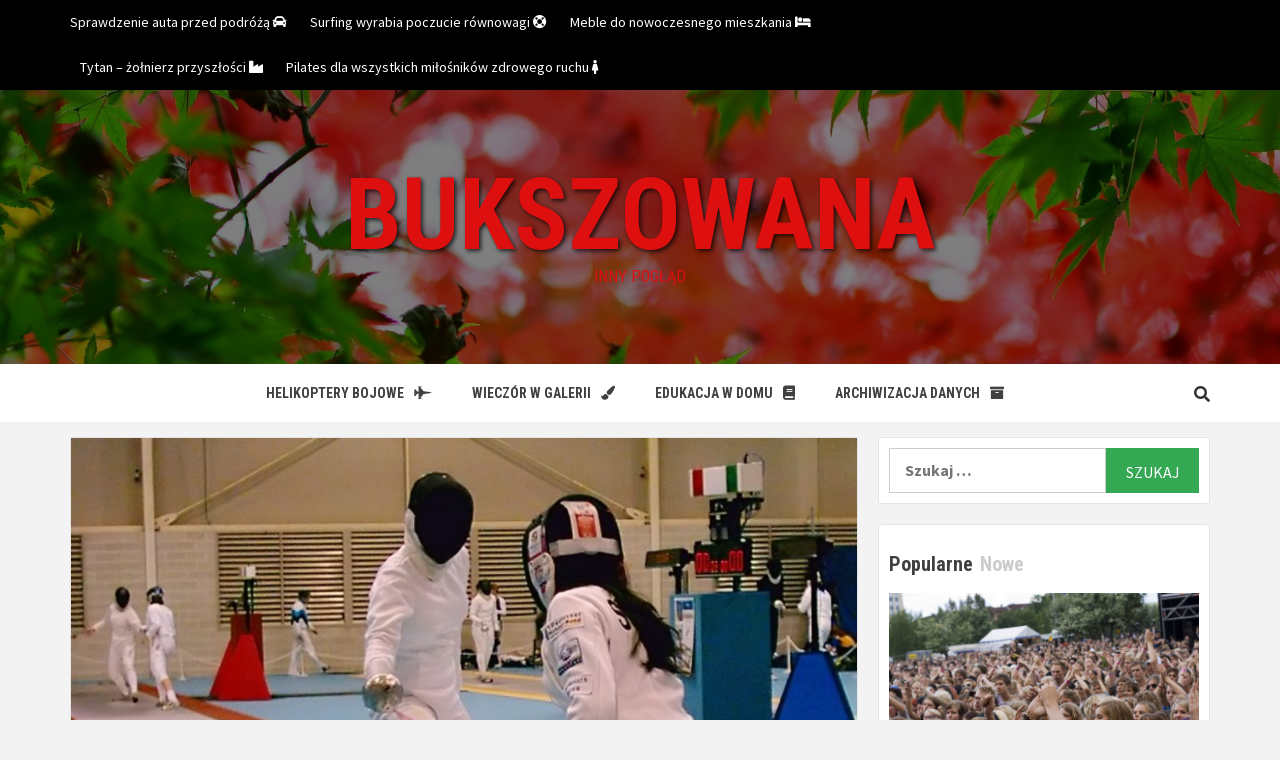

--- FILE ---
content_type: text/html; charset=UTF-8
request_url: http://www.bukszowana.pl/porady-online/
body_size: 10120
content:
<!doctype html>
<html lang="pl-PL"
	prefix="og: https://ogp.me/ns#" >
<head>
    <meta charset="UTF-8">
    <meta name="viewport" content="width=device-width, initial-scale=1">
    <link rel="profile" href="http://gmpg.org/xfn/11">

    <title>Porady online | bukszowana</title>

		<!-- All in One SEO 4.1.0.3 -->
		<link rel="canonical" href="http://www.bukszowana.pl/porady-online/" />
		<meta property="og:site_name" content="bukszowana | Inny pogłąd" />
		<meta property="og:type" content="article" />
		<meta property="og:title" content="Porady online | bukszowana" />
		<meta property="og:url" content="http://www.bukszowana.pl/porady-online/" />
		<meta property="article:published_time" content="2018-10-12T14:46:13Z" />
		<meta property="article:modified_time" content="2018-11-27T10:25:37Z" />
		<meta name="twitter:card" content="summary" />
		<meta name="twitter:domain" content="www.bukszowana.pl" />
		<meta name="twitter:title" content="Porady online | bukszowana" />
		<meta name="google" content="nositelinkssearchbox" />
		<script type="application/ld+json" class="aioseo-schema">
			{"@context":"https:\/\/schema.org","@graph":[{"@type":"WebSite","@id":"http:\/\/www.bukszowana.pl\/#website","url":"http:\/\/www.bukszowana.pl\/","name":"bukszowana","description":"Inny pog\u0142\u0105d","publisher":{"@id":"http:\/\/www.bukszowana.pl\/#organization"}},{"@type":"Organization","@id":"http:\/\/www.bukszowana.pl\/#organization","name":"bukszowana","url":"http:\/\/www.bukszowana.pl\/"},{"@type":"BreadcrumbList","@id":"http:\/\/www.bukszowana.pl\/porady-online\/#breadcrumblist","itemListElement":[{"@type":"ListItem","@id":"http:\/\/www.bukszowana.pl\/#listItem","position":"1","item":{"@id":"http:\/\/www.bukszowana.pl\/#item","name":"Home","description":"Inny pog\u0142\u0105d","url":"http:\/\/www.bukszowana.pl\/"},"nextItem":"http:\/\/www.bukszowana.pl\/porady-online\/#listItem"},{"@type":"ListItem","@id":"http:\/\/www.bukszowana.pl\/porady-online\/#listItem","position":"2","item":{"@id":"http:\/\/www.bukszowana.pl\/porady-online\/#item","name":"Porady online","url":"http:\/\/www.bukszowana.pl\/porady-online\/"},"previousItem":"http:\/\/www.bukszowana.pl\/#listItem"}]},{"@type":"Person","@id":"http:\/\/www.bukszowana.pl\/author\/larysa\/#author","url":"http:\/\/www.bukszowana.pl\/author\/larysa\/","name":"Larysa","image":{"@type":"ImageObject","@id":"http:\/\/www.bukszowana.pl\/porady-online\/#authorImage","url":"http:\/\/2.gravatar.com\/avatar\/892f02edd87540774076aed1070f858c?s=96&d=mm&r=g","width":"96","height":"96","caption":"Larysa"}},{"@type":"WebPage","@id":"http:\/\/www.bukszowana.pl\/porady-online\/#webpage","url":"http:\/\/www.bukszowana.pl\/porady-online\/","name":"Porady online | bukszowana","inLanguage":"pl-PL","isPartOf":{"@id":"http:\/\/www.bukszowana.pl\/#website"},"breadcrumb":{"@id":"http:\/\/www.bukszowana.pl\/porady-online\/#breadcrumblist"},"author":"http:\/\/www.bukszowana.pl\/porady-online\/#author","creator":"http:\/\/www.bukszowana.pl\/porady-online\/#author","image":{"@type":"ImageObject","@id":"http:\/\/www.bukszowana.pl\/#mainImage","url":"http:\/\/www.bukszowana.pl\/wp-content\/uploads\/2018\/11\/porady_online.jpeg","width":"1157","height":"1129"},"primaryImageOfPage":{"@id":"http:\/\/www.bukszowana.pl\/porady-online\/#mainImage"},"datePublished":"2018-10-12T14:46:13+02:00","dateModified":"2018-11-27T10:25:37+01:00"},{"@type":"Article","@id":"http:\/\/www.bukszowana.pl\/porady-online\/#article","name":"Porady online | bukszowana","headline":"Porady online","author":{"@id":"http:\/\/www.bukszowana.pl\/author\/larysa\/#author"},"publisher":{"@id":"http:\/\/www.bukszowana.pl\/#organization"},"datePublished":"2018-10-12T14:46:13+02:00","dateModified":"2018-11-27T10:25:37+01:00","articleSection":"Sporty","mainEntityOfPage":{"@id":"http:\/\/www.bukszowana.pl\/porady-online\/#webpage"},"isPartOf":{"@id":"http:\/\/www.bukszowana.pl\/porady-online\/#webpage"},"image":{"@type":"ImageObject","@id":"http:\/\/www.bukszowana.pl\/#articleImage","url":"http:\/\/www.bukszowana.pl\/wp-content\/uploads\/2018\/11\/porady_online.jpeg","width":"1157","height":"1129"}}]}
		</script>
		<!-- All in One SEO -->

<link rel='dns-prefetch' href='//fonts.googleapis.com' />
<link rel='dns-prefetch' href='//s.w.org' />
		<script type="text/javascript">
			window._wpemojiSettings = {"baseUrl":"https:\/\/s.w.org\/images\/core\/emoji\/13.0.1\/72x72\/","ext":".png","svgUrl":"https:\/\/s.w.org\/images\/core\/emoji\/13.0.1\/svg\/","svgExt":".svg","source":{"concatemoji":"http:\/\/www.bukszowana.pl\/wp-includes\/js\/wp-emoji-release.min.js"}};
			!function(e,a,t){var n,r,o,i=a.createElement("canvas"),p=i.getContext&&i.getContext("2d");function s(e,t){var a=String.fromCharCode;p.clearRect(0,0,i.width,i.height),p.fillText(a.apply(this,e),0,0);e=i.toDataURL();return p.clearRect(0,0,i.width,i.height),p.fillText(a.apply(this,t),0,0),e===i.toDataURL()}function c(e){var t=a.createElement("script");t.src=e,t.defer=t.type="text/javascript",a.getElementsByTagName("head")[0].appendChild(t)}for(o=Array("flag","emoji"),t.supports={everything:!0,everythingExceptFlag:!0},r=0;r<o.length;r++)t.supports[o[r]]=function(e){if(!p||!p.fillText)return!1;switch(p.textBaseline="top",p.font="600 32px Arial",e){case"flag":return s([127987,65039,8205,9895,65039],[127987,65039,8203,9895,65039])?!1:!s([55356,56826,55356,56819],[55356,56826,8203,55356,56819])&&!s([55356,57332,56128,56423,56128,56418,56128,56421,56128,56430,56128,56423,56128,56447],[55356,57332,8203,56128,56423,8203,56128,56418,8203,56128,56421,8203,56128,56430,8203,56128,56423,8203,56128,56447]);case"emoji":return!s([55357,56424,8205,55356,57212],[55357,56424,8203,55356,57212])}return!1}(o[r]),t.supports.everything=t.supports.everything&&t.supports[o[r]],"flag"!==o[r]&&(t.supports.everythingExceptFlag=t.supports.everythingExceptFlag&&t.supports[o[r]]);t.supports.everythingExceptFlag=t.supports.everythingExceptFlag&&!t.supports.flag,t.DOMReady=!1,t.readyCallback=function(){t.DOMReady=!0},t.supports.everything||(n=function(){t.readyCallback()},a.addEventListener?(a.addEventListener("DOMContentLoaded",n,!1),e.addEventListener("load",n,!1)):(e.attachEvent("onload",n),a.attachEvent("onreadystatechange",function(){"complete"===a.readyState&&t.readyCallback()})),(n=t.source||{}).concatemoji?c(n.concatemoji):n.wpemoji&&n.twemoji&&(c(n.twemoji),c(n.wpemoji)))}(window,document,window._wpemojiSettings);
		</script>
		<style type="text/css">
img.wp-smiley,
img.emoji {
	display: inline !important;
	border: none !important;
	box-shadow: none !important;
	height: 1em !important;
	width: 1em !important;
	margin: 0 .07em !important;
	vertical-align: -0.1em !important;
	background: none !important;
	padding: 0 !important;
}
</style>
	<link rel='stylesheet' id='wp-block-library-css'  href='http://www.bukszowana.pl/wp-includes/css/dist/block-library/style.min.css' type='text/css' media='all' />
<link rel='stylesheet' id='wp-pagenavi-css'  href='http://www.bukszowana.pl/wp-content/plugins/wp-pagenavi/pagenavi-css.css' type='text/css' media='all' />
<link rel='stylesheet' id='newstorial-google-fonts-css'  href='https://fonts.googleapis.com/css?family=Roboto+Condensed:400,300,400italic,700' type='text/css' media='all' />
<link rel='stylesheet' id='bootstrap-css'  href='http://www.bukszowana.pl/wp-content/themes/magazine-7/assets/bootstrap/css/bootstrap.min.css' type='text/css' media='all' />
<link rel='stylesheet' id='magazine-7-style-css'  href='http://www.bukszowana.pl/wp-content/themes/magazine-7/style.css' type='text/css' media='all' />
<link rel='stylesheet' id='newstorial-css'  href='http://www.bukszowana.pl/wp-content/themes/newstorial/style.css' type='text/css' media='all' />
<link rel='stylesheet' id='font-awesome-v5-css'  href='http://www.bukszowana.pl/wp-content/themes/magazine-7/assets/font-awesome-v5/css/fontawesome-all.min.css' type='text/css' media='all' />
<link rel='stylesheet' id='slick-css'  href='http://www.bukszowana.pl/wp-content/themes/magazine-7/assets/slick/css/slick.min.css' type='text/css' media='all' />
<link rel='stylesheet' id='sidr-css'  href='http://www.bukszowana.pl/wp-content/themes/magazine-7/assets/sidr/css/jquery.sidr.dark.css' type='text/css' media='all' />
<link rel='stylesheet' id='magnific-popup-css'  href='http://www.bukszowana.pl/wp-content/themes/magazine-7/assets/magnific-popup/magnific-popup.css' type='text/css' media='all' />
<link rel='stylesheet' id='magazine-7-google-fonts-css'  href='https://fonts.googleapis.com/css?family=Source%20Sans%20Pro:400,400i,700,700i|Montserrat:400,700&#038;subset=latin,latin-ext' type='text/css' media='all' />
<script type='text/javascript' src='http://www.bukszowana.pl/wp-includes/js/jquery/jquery.min.js' id='jquery-core-js'></script>
<script type='text/javascript' src='http://www.bukszowana.pl/wp-includes/js/jquery/jquery-migrate.min.js' id='jquery-migrate-js'></script>
<link rel="https://api.w.org/" href="http://www.bukszowana.pl/wp-json/" /><link rel="alternate" type="application/json" href="http://www.bukszowana.pl/wp-json/wp/v2/posts/373" /><link rel='shortlink' href='http://www.bukszowana.pl/?p=373' />
<link rel="alternate" type="application/json+oembed" href="http://www.bukszowana.pl/wp-json/oembed/1.0/embed?url=http%3A%2F%2Fwww.bukszowana.pl%2Fporady-online%2F" />
<link rel="alternate" type="text/xml+oembed" href="http://www.bukszowana.pl/wp-json/oembed/1.0/embed?url=http%3A%2F%2Fwww.bukszowana.pl%2Fporady-online%2F&#038;format=xml" />
<link rel="pingback" href="http://www.bukszowana.pl/xmlrpc.php">        <style type="text/css">
                        .site-title a,
            .site-description {
                color: #dd0f0f;
            }

            .site-branding .site-title {
                font-size: 100px;
            }

            @media only screen and (max-width: 640px) {
                .site-branding .site-title {
                    font-size: 60px;

                }

            @media only screen and (max-width: 640px) {
                .site-branding .site-title {
                    font-size: 50px;

                }

            

        </style>
        </head>

<body class="post-template-default single single-post postid-373 single-format-standard align-content-left">
    
    <div id="af-preloader">
        <div id="loader-wrapper">
            <div id="loader"></div>
        </div>
    </div>

<div id="page" class="site">
    <a class="skip-link screen-reader-text" href="#content">Skip to content</a>

<div class="magazine-7-woocommerce-store-notice">
    </div>
    <div class="top-masthead">

        <div class="container">
            <div class="row">
                                    <div class="col-xs-12 col-sm-12 col-md-8 device-center">
                        
                        <div class="top-navigation"><ul id="top-menu" class="menu"><li id="menu-item-279" class="menu-item menu-item-type-post_type menu-item-object-post menu-item-279"><a href="http://www.bukszowana.pl/sprawdzenie-auta-przed-podroza/">Sprawdzenie auta przed podróżą <i class="fas fa-car"></i></a></li>
<li id="menu-item-280" class="menu-item menu-item-type-post_type menu-item-object-post menu-item-280"><a href="http://www.bukszowana.pl/surfing-wyrabia-poczucie-rownowagi/">Surfing wyrabia poczucie równowagi <i class="fas fa-life-ring "></i></a></li>
<li id="menu-item-281" class="menu-item menu-item-type-post_type menu-item-object-post menu-item-281"><a href="http://www.bukszowana.pl/meble-do-nowoczesnego-mieszkania/">Meble do nowoczesnego mieszkania <i class="fas fa-bed"></i></a></li>
<li id="menu-item-282" class="menu-item menu-item-type-post_type menu-item-object-post menu-item-282"><a href="http://www.bukszowana.pl/tytan-zolnierz-przyszlosci/">Tytan – żołnierz przyszłości <i class="fas fa-industry"></i></a></li>
<li id="menu-item-283" class="menu-item menu-item-type-post_type menu-item-object-post menu-item-283"><a href="http://www.bukszowana.pl/pilates-dla-wszystkich-milosnikow-zdrowe/">Pilates dla wszystkich miłośników zdrowego ruchu <i class="fas fa-female"></i></a></li>
</ul></div>                    </div>
                                            </div>
        </div>
    </div> <!--    Topbar Ends-->
<header id="masthead" class="site-header">
        <div class="masthead-banner data-bg" data-background="http://www.bukszowana.pl/wp-content/uploads/2018/10/cropped-leaf.jpg">
        <div class="container">
            <div class="row">
                <div class="col-md-12">
                    <div class="site-branding">
                                                    <p class="site-title font-family-1">
                                <a href="http://www.bukszowana.pl/" rel="home">bukszowana</a>
                            </p>
                        
                                                    <p class="site-description">Inny pogłąd </p>
                                            </div>
                </div>
            </div>
        </div>
    </div>
    <nav id="site-navigation" class="main-navigation">
        <div class="container">
            <div class="row">
                <div class="col-md-12">
                    <div class="navigation-container">
                        
                        <div class="cart-search">
                            
                            <span class="af-search-click icon-search">
                                    <i class="fa fa-search"></i>
                            </span>

                        </div>
                        <span class="toggle-menu" aria-controls="primary-menu" aria-expanded="false">
                                <span class="screen-reader-text">Primary Menu</span>
                                 <i class="ham"></i>
                            </span>

                        <div class="menu main-menu"><ul id="primary-menu" class="menu"><li id="menu-item-292" class="menu-item menu-item-type-post_type menu-item-object-post menu-item-292"><a href="http://www.bukszowana.pl/helikoptery-bojowe/">Helikoptery bojowe<i class="fas fa-fighter-jet"></i></a></li>
<li id="menu-item-293" class="menu-item menu-item-type-post_type menu-item-object-post menu-item-293"><a href="http://www.bukszowana.pl/wieczor-w-galerii/">Wieczór w galerii<i class="fas fa-paint-brush"></i></a></li>
<li id="menu-item-294" class="menu-item menu-item-type-post_type menu-item-object-post menu-item-294"><a href="http://www.bukszowana.pl/edukacja-w-domu/">Edukacja w domu<i class="fas fa-book"></i></a></li>
<li id="menu-item-295" class="menu-item menu-item-type-post_type menu-item-object-post menu-item-295"><a href="http://www.bukszowana.pl/archiwizacja-danych/">Archiwizacja danych<i class="fas fa-archive"></i></a></li>
</ul></div>



                    </div>
                </div>
            </div>
        </div>
    </nav>
</header>
<div id="af-search-wrap">
    <div class="af-search-box table-block">
        <div class="table-block-child v-center text-center">
            <form role="search" method="get" class="search-form" action="http://www.bukszowana.pl/">
				<label>
					<span class="screen-reader-text">Szukaj:</span>
					<input type="search" class="search-field" placeholder="Szukaj &hellip;" value="" name="s" />
				</label>
				<input type="submit" class="search-submit" value="Szukaj" />
			</form>        </div>
    </div>
    <div class="af-search-close af-search-click">
        <span></span>
        <span></span>
    </div>
</div>








    <div id="content" class="site-content">
    <div class="container">
        <div class="row">
            <div class="col-sm-12">
                <div id="primary" class="content-area">
                    <main id="main" class="site-main">

                                                    <article id="post-373" class="post-373 post type-post status-publish format-standard has-post-thumbnail hentry category-sporty">
                                <div class="entry-content-wrap">
                                    <header class="entry-header">    
                    <div class="post-thumbnail full-width-image">
                    <img width="1024" height="999" src="http://www.bukszowana.pl/wp-content/uploads/2018/11/porady_online-1024x999.jpeg" class="attachment-magazine-7-featured size-magazine-7-featured wp-post-image" alt="" loading="lazy" srcset="http://www.bukszowana.pl/wp-content/uploads/2018/11/porady_online-1024x999.jpeg 1024w, http://www.bukszowana.pl/wp-content/uploads/2018/11/porady_online-300x293.jpeg 300w, http://www.bukszowana.pl/wp-content/uploads/2018/11/porady_online-768x749.jpeg 768w, http://www.bukszowana.pl/wp-content/uploads/2018/11/porady_online.jpeg 1157w" sizes="(max-width: 1024px) 100vw, 1024px" />                </div>
            
            <div class="header-details-wrapper">
        <div class="entry-header-details">
                            <div class="figure-categories figure-categories-bg">
                                        <ul class="cat-links"><li class="meta-category">
                             <a class="magazine-7-categories category-color-1" href="http://www.bukszowana.pl/sporty/" alt="View all posts in Sporty"> 
                                 Sporty
                             </a>
                        </li></ul>                </div>
                        <h1 class="entry-title">Porady online</h1>            
        <span class="author-links">

        <span class="item-metadata posts-author">
            <span class="">By</span>
            <a href="http://www.bukszowana.pl/author/larysa/">
                Larysa            </a>
        </span>


            <span class="item-metadata posts-date">
            7 lat ago        </span>
        </span>
                                
                    </div>
    </div>
</header><!-- .entry-header -->                                    

    <div class="entry-content">
        <div style="text-align: justify">
<p>Nowoczesne technologie są stałym towarzyszem naszej codzienności i mogą stanowić cenną pomoc w różnych sytuacjach.</p>
<p> Chodzi na przykład o komunikację, która dzięki internetowi i komputerom jest łatwiejsza niż kiedykolwiek<span id="more-373"></span> przedtem.</p>
<p> Czy te kanały mogą nam pomóc w dbaniu o nasze ciało i psychikę? Oczywiście tak, chociażby dzięki konsultacjom online jakie możemy odbywać z naszym trenerem osobistym.</p>
<p> Nie zawsze jest czas i możliwości, by spotykać się z nim na żywo i omawiać ważne dla naszego treningu kwestie.</p>
<p> Czat z obrazem i dźwiękiem to świetna namiastka spotkania w cztery oczy, o którym należy pamiętać.</p>
<p> Rzecz jasna taka sesja z wykorzystaniem internetu nie zastąpi nam wspólnych działań, ale może być cennym uzupełnieniem – pomocnym zwłaszcza w momentach słabości.</p>
<p> Jeżeli czujemy, że nasza motywacja spada, jeśli w nasze działania wkrada się frustracja, warto poprosić trenera o chwilę rozmowy.</p>
<p> Na pewno się zgodzi, ponieważ należy to do jego obowiązków, a wspieranie podopiecznego ma kluczowe znaczenie dla powodzenia wspólnego projektu.</p>
</p>
</div>
                    <div class="post-item-metadata entry-meta">
                            </div>
                
	<nav class="navigation post-navigation" role="navigation" aria-label="Continue Reading">
		<h2 class="screen-reader-text">Continue Reading</h2>
		<div class="nav-links"><div class="nav-previous"><a href="http://www.bukszowana.pl/kompleksowy-trening-odchudzajacy/" rel="prev"><span class="em-post-navigation">Previous</span> Kompleksowy trening odchudzający</a></div><div class="nav-next"><a href="http://www.bukszowana.pl/modelowanie-posladkow-i-ud/" rel="next"><span class="em-post-navigation">Next</span> Modelowanie pośladków i ud</a></div></div>
	</nav>            </div><!-- .entry-content -->


                                </div>
                                                            </article>
                        
                    </main><!-- #main -->
                </div><!-- #primary -->
                                
<aside id="secondary" class="widget-area">
	<div id="search-2" class="widget magazine-7-widget widget_search"><form role="search" method="get" class="search-form" action="http://www.bukszowana.pl/">
				<label>
					<span class="screen-reader-text">Szukaj:</span>
					<input type="search" class="search-field" placeholder="Szukaj &hellip;" value="" name="s" />
				</label>
				<input type="submit" class="search-submit" value="Szukaj" />
			</form></div><div id="magazine_7_tabbed_posts-4" class="widget magazine-7-widget magazine_7_tabbed_posts_widget">            <div class="tabbed-container">
                <div class="tabbed-head">
                    <ul class="nav nav-tabs af-tabs" role="tablist">
                        <li role="presentation" class="tab tab-popular active">
                            <a href="#tabbed-4-popular"
                               aria-controls="Popular" role="tab"
                               data-toggle="tab" class="font-family-1">
                                Popularne                            </a>
                        </li>
                        <li class="tab tab-recent">
                            <a href="#tabbed-4-recent"
                               aria-controls="Recent" role="tab"
                               data-toggle="tab" class="font-family-1">
                                Nowe                            </a>
                        </li>
                                                    <li class="tab tab-categorised">
                                <a href="#tabbed-4-categorised"
                                   aria-controls="Categorised" role="tab"
                                   data-toggle="tab" class="font-family-1">
                                                                    </a>
                            </li>
                                            </ul>
                </div>
                <div class="tab-content">
                    <div id="tabbed-4-popular" role="tabpanel" class="tab-pane active">
                        <ul class="article-item article-list-item article-tabbed-list article-item-left">                <li class="full-item clearfix">
                    <div class="base-border">
                        <div class="align-items-center">
                                                                                        <div class="col col-four col-image">
                                    <div class="tab-article-image row">
                                        <a href="http://www.bukszowana.pl/tomorrowland/" class="post-thumb">
                                            <img src="http://www.bukszowana.pl/wp-content/uploads/2017/08/tomorrowland.jpeg"/>
                                        </a>
                                    </div>
                                </div>
                                                        <div class="full-item-details col col-details col-six">
                                <div class="row prime-row">
                                <div class="full-item-metadata primary-font">
                                    <div class="figure-categories figure-categories-bg">
                                                                                <ul class="cat-links"><li class="meta-category">
                             <a class="magazine-7-categories category-color-1" href="http://www.bukszowana.pl/imprezy/" alt="View all posts in Imprezy"> 
                                 Imprezy
                             </a>
                        </li></ul>                                    </div>
                                </div>
                                <div class="full-item-content">
                                    <h3 class="article-title article-title-2">
                                        <a href="http://www.bukszowana.pl/tomorrowland/">
                                            Tomorrowland                                        </a>
                                    </h3>
                                    <div class="grid-item-metadata">
                                                                                
        <span class="author-links">

        <span class="item-metadata posts-author">
            <span class="">By</span>
            <a href="http://www.bukszowana.pl/author/larysa/">
                Larysa            </a>
        </span>


            <span class="item-metadata posts-date">
            9 lat ago        </span>
        </span>
        
                                    </div>
                                                                            <div class="full-item-discription">
                                            <div class="post-description">
                                                                                                    <p>Belgijski festiwal dla fanów muzyki elektronicznej odbywa się od 2005 roku w mieście Boom, niedaleko Antwerpii. Jest to jedna z...</p>
                                                                                            </div>
                                        </div>
                                                                    </div>
                            </div>
                            </div>
                        </div>
                    </div>
                </li>
                            <li class="full-item clearfix">
                    <div class="base-border">
                        <div class="align-items-center">
                                                                                        <div class="col col-four col-image">
                                    <div class="tab-article-image row">
                                        <a href="http://www.bukszowana.pl/oprogramowanie-dla-muzykow/" class="post-thumb">
                                            <img src="http://www.bukszowana.pl/wp-content/uploads/2017/07/oprogram-675x450.png"/>
                                        </a>
                                    </div>
                                </div>
                                                        <div class="full-item-details col col-details col-six">
                                <div class="row prime-row">
                                <div class="full-item-metadata primary-font">
                                    <div class="figure-categories figure-categories-bg">
                                                                                <ul class="cat-links"><li class="meta-category">
                             <a class="magazine-7-categories category-color-1" href="http://www.bukszowana.pl/internet/" alt="View all posts in Internet"> 
                                 Internet
                             </a>
                        </li></ul>                                    </div>
                                </div>
                                <div class="full-item-content">
                                    <h3 class="article-title article-title-2">
                                        <a href="http://www.bukszowana.pl/oprogramowanie-dla-muzykow/">
                                            Oprogramowanie dla muzyków                                        </a>
                                    </h3>
                                    <div class="grid-item-metadata">
                                                                                
        <span class="author-links">

        <span class="item-metadata posts-author">
            <span class="">By</span>
            <a href="http://www.bukszowana.pl/author/larysa/">
                Larysa            </a>
        </span>


            <span class="item-metadata posts-date">
            9 lat ago        </span>
        </span>
        
                                    </div>
                                                                            <div class="full-item-discription">
                                            <div class="post-description">
                                                                                                    <p>Miłośnicy muzyki, a także efektów specjalnych również znajdą dla siebie specjalistyczne oprogramowanie do obróbki materiałów audio. Dodatkowo nowoczesne oprogramowanie posiada...</p>
                                                                                            </div>
                                        </div>
                                                                    </div>
                            </div>
                            </div>
                        </div>
                    </div>
                </li>
                            <li class="full-item clearfix">
                    <div class="base-border">
                        <div class="align-items-center">
                                                                                        <div class="col col-four col-image">
                                    <div class="tab-article-image row">
                                        <a href="http://www.bukszowana.pl/ozdobne-grzejniki-idealnie-beda-wygladal/" class="post-thumb">
                                            <img src="http://www.bukszowana.pl/wp-content/uploads/2017/08/ozdobne_grzejniki_idealnie_beda_wygladaly_w_kazdym_wnetrzu.jpeg"/>
                                        </a>
                                    </div>
                                </div>
                                                        <div class="full-item-details col col-details col-six">
                                <div class="row prime-row">
                                <div class="full-item-metadata primary-font">
                                    <div class="figure-categories figure-categories-bg">
                                                                                <ul class="cat-links"><li class="meta-category">
                             <a class="magazine-7-categories category-color-1" href="http://www.bukszowana.pl/urzadzanie-wnetrz/" alt="View all posts in Urządzanie wnętrz"> 
                                 Urządzanie wnętrz
                             </a>
                        </li></ul>                                    </div>
                                </div>
                                <div class="full-item-content">
                                    <h3 class="article-title article-title-2">
                                        <a href="http://www.bukszowana.pl/ozdobne-grzejniki-idealnie-beda-wygladal/">
                                            Ozdobne grzejniki idealnie będą wyglądały w każdym wnętrzu                                        </a>
                                    </h3>
                                    <div class="grid-item-metadata">
                                                                                
        <span class="author-links">

        <span class="item-metadata posts-author">
            <span class="">By</span>
            <a href="http://www.bukszowana.pl/author/larysa/">
                Larysa            </a>
        </span>


            <span class="item-metadata posts-date">
            9 lat ago        </span>
        </span>
        
                                    </div>
                                                                            <div class="full-item-discription">
                                            <div class="post-description">
                                                                                                    <p>Czasami jest tak, że nawet niewielka zmiana, jakiś dodany element, może wpłynąć na fakt, że dane pomieszczenie zmieni swój wygląd,...</p>
                                                                                            </div>
                                        </div>
                                                                    </div>
                            </div>
                            </div>
                        </div>
                    </div>
                </li>
                            <li class="full-item clearfix">
                    <div class="base-border">
                        <div class="align-items-center">
                                                                                        <div class="col col-four col-image">
                                    <div class="tab-article-image row">
                                        <a href="http://www.bukszowana.pl/szafy-montowane-na-stale-oferuja-wiele-m/" class="post-thumb">
                                            <img src="http://www.bukszowana.pl/wp-content/uploads/2017/08/szafy_montowane_na_stale_oferuja_wiele_miejscach.jpeg"/>
                                        </a>
                                    </div>
                                </div>
                                                        <div class="full-item-details col col-details col-six">
                                <div class="row prime-row">
                                <div class="full-item-metadata primary-font">
                                    <div class="figure-categories figure-categories-bg">
                                                                                <ul class="cat-links"><li class="meta-category">
                             <a class="magazine-7-categories category-color-1" href="http://www.bukszowana.pl/urzadzanie-wnetrz/" alt="View all posts in Urządzanie wnętrz"> 
                                 Urządzanie wnętrz
                             </a>
                        </li></ul>                                    </div>
                                </div>
                                <div class="full-item-content">
                                    <h3 class="article-title article-title-2">
                                        <a href="http://www.bukszowana.pl/szafy-montowane-na-stale-oferuja-wiele-m/">
                                            Szafy montowane na stałe oferują wiele miejscach                                        </a>
                                    </h3>
                                    <div class="grid-item-metadata">
                                                                                
        <span class="author-links">

        <span class="item-metadata posts-author">
            <span class="">By</span>
            <a href="http://www.bukszowana.pl/author/larysa/">
                Larysa            </a>
        </span>


            <span class="item-metadata posts-date">
            9 lat ago        </span>
        </span>
        
                                    </div>
                                                                            <div class="full-item-discription">
                                            <div class="post-description">
                                                                                                    <p>Kiedy zabieramy się za aranżację wnętrza, chcemy mieć pewność, że będziemy mieli sporo wolnej powierzchni, ale jednocześnie, nie będziemy mieli...</p>
                                                                                            </div>
                                        </div>
                                                                    </div>
                            </div>
                            </div>
                        </div>
                    </div>
                </li>
                            <li class="full-item clearfix">
                    <div class="base-border">
                        <div class="align-items-center">
                                                                                        <div class="col col-four col-image">
                                    <div class="tab-article-image row">
                                        <a href="http://www.bukszowana.pl/audioriver/" class="post-thumb">
                                            <img src="http://www.bukszowana.pl/wp-content/uploads/2017/08/audioriver.jpeg"/>
                                        </a>
                                    </div>
                                </div>
                                                        <div class="full-item-details col col-details col-six">
                                <div class="row prime-row">
                                <div class="full-item-metadata primary-font">
                                    <div class="figure-categories figure-categories-bg">
                                                                                <ul class="cat-links"><li class="meta-category">
                             <a class="magazine-7-categories category-color-1" href="http://www.bukszowana.pl/imprezy/" alt="View all posts in Imprezy"> 
                                 Imprezy
                             </a>
                        </li></ul>                                    </div>
                                </div>
                                <div class="full-item-content">
                                    <h3 class="article-title article-title-2">
                                        <a href="http://www.bukszowana.pl/audioriver/">
                                            Audioriver                                        </a>
                                    </h3>
                                    <div class="grid-item-metadata">
                                                                                
        <span class="author-links">

        <span class="item-metadata posts-author">
            <span class="">By</span>
            <a href="http://www.bukszowana.pl/author/larysa/">
                Larysa            </a>
        </span>


            <span class="item-metadata posts-date">
            9 lat ago        </span>
        </span>
        
                                    </div>
                                                                            <div class="full-item-discription">
                                            <div class="post-description">
                                                                                                    <p>Płocki Festival Audioriver organizowany na plaży nad Wisłą, jest cykliczną imprezą dla fanów muzyki elektronicznej. Jego pierwsza edycja odbyła się...</p>
                                                                                            </div>
                                        </div>
                                                                    </div>
                            </div>
                            </div>
                        </div>
                    </div>
                </li>
            </ul>                    </div>
                    <div id="tabbed-4-recent" role="tabpanel" class="tab-pane">
                        <ul class="article-item article-list-item article-tabbed-list article-item-left">                <li class="full-item clearfix">
                    <div class="base-border">
                        <div class="align-items-center">
                                                                                        <div class="col col-four col-image">
                                    <div class="tab-article-image row">
                                        <a href="http://www.bukszowana.pl/dzieciece-podroze/" class="post-thumb">
                                            <img src="http://www.bukszowana.pl/wp-content/uploads/2019/05/dzieciece_podroze-675x450.jpeg"/>
                                        </a>
                                    </div>
                                </div>
                                                        <div class="full-item-details col col-details col-six">
                                <div class="row prime-row">
                                <div class="full-item-metadata primary-font">
                                    <div class="figure-categories figure-categories-bg">
                                                                                <ul class="cat-links"><li class="meta-category">
                             <a class="magazine-7-categories category-color-1" href="http://www.bukszowana.pl/turystyka/" alt="View all posts in Turystyka"> 
                                 Turystyka
                             </a>
                        </li></ul>                                    </div>
                                </div>
                                <div class="full-item-content">
                                    <h3 class="article-title article-title-2">
                                        <a href="http://www.bukszowana.pl/dzieciece-podroze/">
                                            Dziecięce podróże                                        </a>
                                    </h3>
                                    <div class="grid-item-metadata">
                                                                                
        <span class="author-links">

        <span class="item-metadata posts-author">
            <span class="">By</span>
            <a href="http://www.bukszowana.pl/author/larysa/">
                Larysa            </a>
        </span>


            <span class="item-metadata posts-date">
            7 lat ago        </span>
        </span>
        
                                    </div>
                                                                            <div class="full-item-discription">
                                            <div class="post-description">
                                                                                                    <p>Wakacyjne podróże z dziećmi to wymarzony czas na wspólne spędzenie czasu i poświęcenie go tylko i wyłącznie maluchom. Jednak nie...</p>
                                                                                            </div>
                                        </div>
                                                                    </div>
                            </div>
                            </div>
                        </div>
                    </div>
                </li>
                            <li class="full-item clearfix">
                    <div class="base-border">
                        <div class="align-items-center">
                                                                                        <div class="col col-four col-image">
                                    <div class="tab-article-image row">
                                        <a href="http://www.bukszowana.pl/inspirator-wakacyjnych-podrozy/" class="post-thumb">
                                            <img src="http://www.bukszowana.pl/wp-content/uploads/2019/05/inspirator_wakacyjnych_podrozy-675x450.jpeg"/>
                                        </a>
                                    </div>
                                </div>
                                                        <div class="full-item-details col col-details col-six">
                                <div class="row prime-row">
                                <div class="full-item-metadata primary-font">
                                    <div class="figure-categories figure-categories-bg">
                                                                                <ul class="cat-links"><li class="meta-category">
                             <a class="magazine-7-categories category-color-1" href="http://www.bukszowana.pl/turystyka/" alt="View all posts in Turystyka"> 
                                 Turystyka
                             </a>
                        </li></ul>                                    </div>
                                </div>
                                <div class="full-item-content">
                                    <h3 class="article-title article-title-2">
                                        <a href="http://www.bukszowana.pl/inspirator-wakacyjnych-podrozy/">
                                            Inspirator wakacyjnych podróży                                        </a>
                                    </h3>
                                    <div class="grid-item-metadata">
                                                                                
        <span class="author-links">

        <span class="item-metadata posts-author">
            <span class="">By</span>
            <a href="http://www.bukszowana.pl/author/larysa/">
                Larysa            </a>
        </span>


            <span class="item-metadata posts-date">
            7 lat ago        </span>
        </span>
        
                                    </div>
                                                                            <div class="full-item-discription">
                                            <div class="post-description">
                                                                                                    <p>Jeżeli wybór odpowiedniego miejsca wakacji spędza ci sen z powiek, nie masz już siły wertować kartek katalogu z biura podróży,...</p>
                                                                                            </div>
                                        </div>
                                                                    </div>
                            </div>
                            </div>
                        </div>
                    </div>
                </li>
                            <li class="full-item clearfix">
                    <div class="base-border">
                        <div class="align-items-center">
                                                                                        <div class="col col-four col-image">
                                    <div class="tab-article-image row">
                                        <a href="http://www.bukszowana.pl/wakacje-po-studencku/" class="post-thumb">
                                            <img src="http://www.bukszowana.pl/wp-content/uploads/2019/05/wakacje_po_studencku-675x450.jpeg"/>
                                        </a>
                                    </div>
                                </div>
                                                        <div class="full-item-details col col-details col-six">
                                <div class="row prime-row">
                                <div class="full-item-metadata primary-font">
                                    <div class="figure-categories figure-categories-bg">
                                                                                <ul class="cat-links"><li class="meta-category">
                             <a class="magazine-7-categories category-color-1" href="http://www.bukszowana.pl/turystyka/" alt="View all posts in Turystyka"> 
                                 Turystyka
                             </a>
                        </li></ul>                                    </div>
                                </div>
                                <div class="full-item-content">
                                    <h3 class="article-title article-title-2">
                                        <a href="http://www.bukszowana.pl/wakacje-po-studencku/">
                                            Wakacje po studencku                                        </a>
                                    </h3>
                                    <div class="grid-item-metadata">
                                                                                
        <span class="author-links">

        <span class="item-metadata posts-author">
            <span class="">By</span>
            <a href="http://www.bukszowana.pl/author/larysa/">
                Larysa            </a>
        </span>


            <span class="item-metadata posts-date">
            7 lat ago        </span>
        </span>
        
                                    </div>
                                                                            <div class="full-item-discription">
                                            <div class="post-description">
                                                                                                    <p>Studenci oraz młodzież to największa grupa osób, które nie wyobrażają sobie w ogóle takiej możliwości, żeby nigdzie nie pojechać. Czy...</p>
                                                                                            </div>
                                        </div>
                                                                    </div>
                            </div>
                            </div>
                        </div>
                    </div>
                </li>
                            <li class="full-item clearfix">
                    <div class="base-border">
                        <div class="align-items-center">
                                                                                        <div class="col col-four col-image">
                                    <div class="tab-article-image row">
                                        <a href="http://www.bukszowana.pl/wloskie-wakacje/" class="post-thumb">
                                            <img src="http://www.bukszowana.pl/wp-content/uploads/2019/05/wloskie_wakacje-675x450.jpeg"/>
                                        </a>
                                    </div>
                                </div>
                                                        <div class="full-item-details col col-details col-six">
                                <div class="row prime-row">
                                <div class="full-item-metadata primary-font">
                                    <div class="figure-categories figure-categories-bg">
                                                                                <ul class="cat-links"><li class="meta-category">
                             <a class="magazine-7-categories category-color-1" href="http://www.bukszowana.pl/turystyka/" alt="View all posts in Turystyka"> 
                                 Turystyka
                             </a>
                        </li></ul>                                    </div>
                                </div>
                                <div class="full-item-content">
                                    <h3 class="article-title article-title-2">
                                        <a href="http://www.bukszowana.pl/wloskie-wakacje/">
                                            Włoskie wakacje                                        </a>
                                    </h3>
                                    <div class="grid-item-metadata">
                                                                                
        <span class="author-links">

        <span class="item-metadata posts-author">
            <span class="">By</span>
            <a href="http://www.bukszowana.pl/author/larysa/">
                Larysa            </a>
        </span>


            <span class="item-metadata posts-date">
            7 lat ago        </span>
        </span>
        
                                    </div>
                                                                            <div class="full-item-discription">
                                            <div class="post-description">
                                                                                                    <p>Czy wakacje zawsze muszą oznaczać dalekie egzotyczne podróże? Myślę, że wielu z nas szybko nudzi się leżenie na leżaku i...</p>
                                                                                            </div>
                                        </div>
                                                                    </div>
                            </div>
                            </div>
                        </div>
                    </div>
                </li>
                            <li class="full-item clearfix">
                    <div class="base-border">
                        <div class="align-items-center">
                                                                                        <div class="col col-four col-image">
                                    <div class="tab-article-image row">
                                        <a href="http://www.bukszowana.pl/wycieczka-krajoznawcza-fakultatywna-for/" class="post-thumb">
                                            <img src="http://www.bukszowana.pl/wp-content/uploads/2019/05/wycieczka_krajoznawcza_fakultatywna_forma_atrakcji-675x450.jpeg"/>
                                        </a>
                                    </div>
                                </div>
                                                        <div class="full-item-details col col-details col-six">
                                <div class="row prime-row">
                                <div class="full-item-metadata primary-font">
                                    <div class="figure-categories figure-categories-bg">
                                                                                <ul class="cat-links"><li class="meta-category">
                             <a class="magazine-7-categories category-color-1" href="http://www.bukszowana.pl/turystyka/" alt="View all posts in Turystyka"> 
                                 Turystyka
                             </a>
                        </li></ul>                                    </div>
                                </div>
                                <div class="full-item-content">
                                    <h3 class="article-title article-title-2">
                                        <a href="http://www.bukszowana.pl/wycieczka-krajoznawcza-fakultatywna-for/">
                                            Wycieczka krajoznawcza – fakultatywna forma atrakcji                                        </a>
                                    </h3>
                                    <div class="grid-item-metadata">
                                                                                
        <span class="author-links">

        <span class="item-metadata posts-author">
            <span class="">By</span>
            <a href="http://www.bukszowana.pl/author/larysa/">
                Larysa            </a>
        </span>


            <span class="item-metadata posts-date">
            7 lat ago        </span>
        </span>
        
                                    </div>
                                                                            <div class="full-item-discription">
                                            <div class="post-description">
                                                                                                    <p>Wiele miast, do których wybieramy się na nasze wakacyjne wojaże, to wspaniałe budowle, piękne krajobrazy, ale także bogata historia i...</p>
                                                                                            </div>
                                        </div>
                                                                    </div>
                            </div>
                            </div>
                        </div>
                    </div>
                </li>
            </ul>                    </div>
                                            <div id="tabbed-4-categorised" role="tabpanel" class="tab-pane">
                            <ul class="article-item article-list-item article-tabbed-list article-item-left">                <li class="full-item clearfix">
                    <div class="base-border">
                        <div class="align-items-center">
                                                                                        <div class="col col-four col-image">
                                    <div class="tab-article-image row">
                                        <a href="http://www.bukszowana.pl/dzieciece-podroze/" class="post-thumb">
                                            <img src="http://www.bukszowana.pl/wp-content/uploads/2019/05/dzieciece_podroze-675x450.jpeg"/>
                                        </a>
                                    </div>
                                </div>
                                                        <div class="full-item-details col col-details col-six">
                                <div class="row prime-row">
                                <div class="full-item-metadata primary-font">
                                    <div class="figure-categories figure-categories-bg">
                                                                                <ul class="cat-links"><li class="meta-category">
                             <a class="magazine-7-categories category-color-1" href="http://www.bukszowana.pl/turystyka/" alt="View all posts in Turystyka"> 
                                 Turystyka
                             </a>
                        </li></ul>                                    </div>
                                </div>
                                <div class="full-item-content">
                                    <h3 class="article-title article-title-2">
                                        <a href="http://www.bukszowana.pl/dzieciece-podroze/">
                                            Dziecięce podróże                                        </a>
                                    </h3>
                                    <div class="grid-item-metadata">
                                                                                
        <span class="author-links">

        <span class="item-metadata posts-author">
            <span class="">By</span>
            <a href="http://www.bukszowana.pl/author/larysa/">
                Larysa            </a>
        </span>


            <span class="item-metadata posts-date">
            7 lat ago        </span>
        </span>
        
                                    </div>
                                                                            <div class="full-item-discription">
                                            <div class="post-description">
                                                                                                    <p>Wakacyjne podróże z dziećmi to wymarzony czas na wspólne spędzenie czasu i poświęcenie go tylko i wyłącznie maluchom. Jednak nie...</p>
                                                                                            </div>
                                        </div>
                                                                    </div>
                            </div>
                            </div>
                        </div>
                    </div>
                </li>
                            <li class="full-item clearfix">
                    <div class="base-border">
                        <div class="align-items-center">
                                                                                        <div class="col col-four col-image">
                                    <div class="tab-article-image row">
                                        <a href="http://www.bukszowana.pl/inspirator-wakacyjnych-podrozy/" class="post-thumb">
                                            <img src="http://www.bukszowana.pl/wp-content/uploads/2019/05/inspirator_wakacyjnych_podrozy-675x450.jpeg"/>
                                        </a>
                                    </div>
                                </div>
                                                        <div class="full-item-details col col-details col-six">
                                <div class="row prime-row">
                                <div class="full-item-metadata primary-font">
                                    <div class="figure-categories figure-categories-bg">
                                                                                <ul class="cat-links"><li class="meta-category">
                             <a class="magazine-7-categories category-color-1" href="http://www.bukszowana.pl/turystyka/" alt="View all posts in Turystyka"> 
                                 Turystyka
                             </a>
                        </li></ul>                                    </div>
                                </div>
                                <div class="full-item-content">
                                    <h3 class="article-title article-title-2">
                                        <a href="http://www.bukszowana.pl/inspirator-wakacyjnych-podrozy/">
                                            Inspirator wakacyjnych podróży                                        </a>
                                    </h3>
                                    <div class="grid-item-metadata">
                                                                                
        <span class="author-links">

        <span class="item-metadata posts-author">
            <span class="">By</span>
            <a href="http://www.bukszowana.pl/author/larysa/">
                Larysa            </a>
        </span>


            <span class="item-metadata posts-date">
            7 lat ago        </span>
        </span>
        
                                    </div>
                                                                            <div class="full-item-discription">
                                            <div class="post-description">
                                                                                                    <p>Jeżeli wybór odpowiedniego miejsca wakacji spędza ci sen z powiek, nie masz już siły wertować kartek katalogu z biura podróży,...</p>
                                                                                            </div>
                                        </div>
                                                                    </div>
                            </div>
                            </div>
                        </div>
                    </div>
                </li>
                            <li class="full-item clearfix">
                    <div class="base-border">
                        <div class="align-items-center">
                                                                                        <div class="col col-four col-image">
                                    <div class="tab-article-image row">
                                        <a href="http://www.bukszowana.pl/wakacje-po-studencku/" class="post-thumb">
                                            <img src="http://www.bukszowana.pl/wp-content/uploads/2019/05/wakacje_po_studencku-675x450.jpeg"/>
                                        </a>
                                    </div>
                                </div>
                                                        <div class="full-item-details col col-details col-six">
                                <div class="row prime-row">
                                <div class="full-item-metadata primary-font">
                                    <div class="figure-categories figure-categories-bg">
                                                                                <ul class="cat-links"><li class="meta-category">
                             <a class="magazine-7-categories category-color-1" href="http://www.bukszowana.pl/turystyka/" alt="View all posts in Turystyka"> 
                                 Turystyka
                             </a>
                        </li></ul>                                    </div>
                                </div>
                                <div class="full-item-content">
                                    <h3 class="article-title article-title-2">
                                        <a href="http://www.bukszowana.pl/wakacje-po-studencku/">
                                            Wakacje po studencku                                        </a>
                                    </h3>
                                    <div class="grid-item-metadata">
                                                                                
        <span class="author-links">

        <span class="item-metadata posts-author">
            <span class="">By</span>
            <a href="http://www.bukszowana.pl/author/larysa/">
                Larysa            </a>
        </span>


            <span class="item-metadata posts-date">
            7 lat ago        </span>
        </span>
        
                                    </div>
                                                                            <div class="full-item-discription">
                                            <div class="post-description">
                                                                                                    <p>Studenci oraz młodzież to największa grupa osób, które nie wyobrażają sobie w ogóle takiej możliwości, żeby nigdzie nie pojechać. Czy...</p>
                                                                                            </div>
                                        </div>
                                                                    </div>
                            </div>
                            </div>
                        </div>
                    </div>
                </li>
                            <li class="full-item clearfix">
                    <div class="base-border">
                        <div class="align-items-center">
                                                                                        <div class="col col-four col-image">
                                    <div class="tab-article-image row">
                                        <a href="http://www.bukszowana.pl/wloskie-wakacje/" class="post-thumb">
                                            <img src="http://www.bukszowana.pl/wp-content/uploads/2019/05/wloskie_wakacje-675x450.jpeg"/>
                                        </a>
                                    </div>
                                </div>
                                                        <div class="full-item-details col col-details col-six">
                                <div class="row prime-row">
                                <div class="full-item-metadata primary-font">
                                    <div class="figure-categories figure-categories-bg">
                                                                                <ul class="cat-links"><li class="meta-category">
                             <a class="magazine-7-categories category-color-1" href="http://www.bukszowana.pl/turystyka/" alt="View all posts in Turystyka"> 
                                 Turystyka
                             </a>
                        </li></ul>                                    </div>
                                </div>
                                <div class="full-item-content">
                                    <h3 class="article-title article-title-2">
                                        <a href="http://www.bukszowana.pl/wloskie-wakacje/">
                                            Włoskie wakacje                                        </a>
                                    </h3>
                                    <div class="grid-item-metadata">
                                                                                
        <span class="author-links">

        <span class="item-metadata posts-author">
            <span class="">By</span>
            <a href="http://www.bukszowana.pl/author/larysa/">
                Larysa            </a>
        </span>


            <span class="item-metadata posts-date">
            7 lat ago        </span>
        </span>
        
                                    </div>
                                                                            <div class="full-item-discription">
                                            <div class="post-description">
                                                                                                    <p>Czy wakacje zawsze muszą oznaczać dalekie egzotyczne podróże? Myślę, że wielu z nas szybko nudzi się leżenie na leżaku i...</p>
                                                                                            </div>
                                        </div>
                                                                    </div>
                            </div>
                            </div>
                        </div>
                    </div>
                </li>
                            <li class="full-item clearfix">
                    <div class="base-border">
                        <div class="align-items-center">
                                                                                        <div class="col col-four col-image">
                                    <div class="tab-article-image row">
                                        <a href="http://www.bukszowana.pl/wycieczka-krajoznawcza-fakultatywna-for/" class="post-thumb">
                                            <img src="http://www.bukszowana.pl/wp-content/uploads/2019/05/wycieczka_krajoznawcza_fakultatywna_forma_atrakcji-675x450.jpeg"/>
                                        </a>
                                    </div>
                                </div>
                                                        <div class="full-item-details col col-details col-six">
                                <div class="row prime-row">
                                <div class="full-item-metadata primary-font">
                                    <div class="figure-categories figure-categories-bg">
                                                                                <ul class="cat-links"><li class="meta-category">
                             <a class="magazine-7-categories category-color-1" href="http://www.bukszowana.pl/turystyka/" alt="View all posts in Turystyka"> 
                                 Turystyka
                             </a>
                        </li></ul>                                    </div>
                                </div>
                                <div class="full-item-content">
                                    <h3 class="article-title article-title-2">
                                        <a href="http://www.bukszowana.pl/wycieczka-krajoznawcza-fakultatywna-for/">
                                            Wycieczka krajoznawcza – fakultatywna forma atrakcji                                        </a>
                                    </h3>
                                    <div class="grid-item-metadata">
                                                                                
        <span class="author-links">

        <span class="item-metadata posts-author">
            <span class="">By</span>
            <a href="http://www.bukszowana.pl/author/larysa/">
                Larysa            </a>
        </span>


            <span class="item-metadata posts-date">
            7 lat ago        </span>
        </span>
        
                                    </div>
                                                                            <div class="full-item-discription">
                                            <div class="post-description">
                                                                                                    <p>Wiele miast, do których wybieramy się na nasze wakacyjne wojaże, to wspaniałe budowle, piękne krajobrazy, ale także bogata historia i...</p>
                                                                                            </div>
                                        </div>
                                                                    </div>
                            </div>
                            </div>
                        </div>
                    </div>
                </li>
            </ul>                        </div>
                                    </div>
            </div>
            </div></aside><!-- #secondary -->
            </div>
        </div>
    </div>


</div>


<footer class="site-footer">
            <div class="primary-footer">
        <div class="container">
            <div class="row">
                <div class="col-sm-12">
                    <div class="row">
                                                            <div class="primary-footer-area footer-first-widgets-section col-md-4 col-sm-12">
                                    <section class="widget-area">
                                            <div id="magazine_7_author_info-3" class="widget magazine-7-widget magazine_7_author_info_widget">                        <div class="em-title-subtitle-wrap">
                                    <h2 class="widget-title">
                        <span>O autorze</span>
                    </h2>
                                                    <p class="em-widget-subtitle">obecnie 65 opublikowanych artykułów</p>
                            </div>
                        <div class="posts-author-wrapper">

                                            <figure class="em-author-img bg-image">
                            <img src="http://www.bukszowana.pl/wp-content/uploads/2018/10/larysa-200x300.jpg" alt=""/>
                        </figure>
                                        <div class="em-author-details">
                                                                                                                <p class="em-author-display-name">Psycholog, blogger. Lubię poznawać nowych ludzi. Podziwiam muzykę.</p>
                    
                                        </div>
                </div>
                </div>                                    </section>
                                </div>
                            
                                                    <div class="primary-footer-area footer-second-widgets-section col-md-4  col-sm-12">
                                <section class="widget-area">
                                    
		<div id="recent-posts-4" class="widget magazine-7-widget widget_recent_entries">
		<h2 class="widget-title widget-title-1">Ostatnie wpisy</h2>
		<ul>
											<li>
					<a href="http://www.bukszowana.pl/dzieciece-podroze/">Dziecięce podróże</a>
									</li>
											<li>
					<a href="http://www.bukszowana.pl/inspirator-wakacyjnych-podrozy/">Inspirator wakacyjnych podróży</a>
									</li>
											<li>
					<a href="http://www.bukszowana.pl/wakacje-po-studencku/">Wakacje po studencku</a>
									</li>
											<li>
					<a href="http://www.bukszowana.pl/wloskie-wakacje/">Włoskie wakacje</a>
									</li>
											<li>
					<a href="http://www.bukszowana.pl/wycieczka-krajoznawcza-fakultatywna-for/">Wycieczka krajoznawcza – fakultatywna forma atrakcji</a>
									</li>
											<li>
					<a href="http://www.bukszowana.pl/jak-dziala-kartoniarka/">Jak działa kartoniarka?</a>
									</li>
											<li>
					<a href="http://www.bukszowana.pl/dozowniki-wagowe/">Dozowniki wagowe</a>
									</li>
											<li>
					<a href="http://www.bukszowana.pl/warto-inwestowac-w-zabezpieczenia-magazy/">Warto inwestować w zabezpieczenia magazynowe</a>
									</li>
					</ul>

		</div>                                </section>
                            </div>
                        
                                                    <div class="primary-footer-area footer-third-widgets-section col-md-4  col-sm-12">
                                <section class="widget-area">
                                    <div id="categories-4" class="widget magazine-7-widget widget_categories"><h2 class="widget-title widget-title-1">Kategorie</h2>
			<ul>
					<li class="cat-item cat-item-9"><a href="http://www.bukszowana.pl/imprezy/">Imprezy</a>
</li>
	<li class="cat-item cat-item-8"><a href="http://www.bukszowana.pl/internet/">Internet</a>
</li>
	<li class="cat-item cat-item-7"><a href="http://www.bukszowana.pl/kultura/">Kultura</a>
</li>
	<li class="cat-item cat-item-11"><a href="http://www.bukszowana.pl/maszyny/">Maszyny</a>
</li>
	<li class="cat-item cat-item-12"><a href="http://www.bukszowana.pl/nieruchomosci-i-budowa/">Nieruchomości i budowa</a>
</li>
	<li class="cat-item cat-item-13"><a href="http://www.bukszowana.pl/sporty/">Sporty</a>
</li>
	<li class="cat-item cat-item-14"><a href="http://www.bukszowana.pl/turystyka/">Turystyka</a>
</li>
	<li class="cat-item cat-item-10"><a href="http://www.bukszowana.pl/urzadzanie-wnetrz/">Urządzanie wnętrz</a>
</li>
			</ul>

			</div>                                </section>
                            </div>
                                                                    </div>
                </div>
            </div>
        </div>
    </div>
    
            <div class="secondary-footer">
        <div class="container">
            <div class="row">
                                    <div class="col-sm-12">
                        <div class="footer-nav-wrapper">
                        <div class="footer-navigation"><ul id="footer-menu" class="menu"><li id="menu-item-285" class="menu-item menu-item-type-post_type menu-item-object-post menu-item-285"><a href="http://www.bukszowana.pl/dla-milosnikow-malarstwa/">Dla miłośników malarstwa <i class="fas fa-paint-brush"></i></a></li>
<li id="menu-item-286" class="menu-item menu-item-type-post_type menu-item-object-post menu-item-286"><a href="http://www.bukszowana.pl/co-zjesc-przed-startem-w-zawodach/">Co zjeść przed startem w zawodach? <i class="fas fa-utensils"></i></a></li>
<li id="menu-item-287" class="menu-item menu-item-type-post_type menu-item-object-post menu-item-287"><a href="http://www.bukszowana.pl/budowa-domu-na-wlasna-reke-czy-aby-na-pe/">Budowa domu na własną rękę, czy aby na pewno? <i class="fas fa-home"></i></a></li>
<li id="menu-item-288" class="menu-item menu-item-type-post_type menu-item-object-post menu-item-288"><a href="http://www.bukszowana.pl/bezpieczne-korzystanie-z-uslug-interneto/">Bezpieczne korzystanie z usług internetowych <i class="fab fa-internet-explorer"></i></a></li>
<li id="menu-item-289" class="menu-item menu-item-type-post_type menu-item-object-post menu-item-289"><a href="http://www.bukszowana.pl/medycyna-estetyczna-studnia-tematow-bez/">Medycyna estetyczna – studnia tematów bez dna <i class="fas fa-pills"></i></a></li>
</ul></div>                        </div>
                    </div>
                                                </div>
        </div>
    </div>
            <div class="site-info">
        <div class="container">
            <div class="row">
                <div class="col-sm-12">
                                                                2018 © bukszowana.pl                                                                                    <span class="sep"> | </span>
                        <a href=https://afthemes.com/products/magazine-7/ target='_blank'>Magazine 7</a> by AF themes.                                    </div>
            </div>
        </div>
    </div>
</footer>
</div>
<a id="scroll-up" class="secondary-color">
    <i class="fa fa-angle-up"></i>
</a>
<script type='text/javascript' src='http://www.bukszowana.pl/wp-content/themes/magazine-7/js/navigation.js' id='magazine-7-navigation-js'></script>
<script type='text/javascript' src='http://www.bukszowana.pl/wp-content/themes/magazine-7/js/skip-link-focus-fix.js' id='magazine-7-skip-link-focus-fix-js'></script>
<script type='text/javascript' src='http://www.bukszowana.pl/wp-content/themes/magazine-7/assets/slick/js/slick.min.js' id='slick-js'></script>
<script type='text/javascript' src='http://www.bukszowana.pl/wp-content/themes/magazine-7/assets/bootstrap/js/bootstrap.min.js' id='bootstrap-js'></script>
<script type='text/javascript' src='http://www.bukszowana.pl/wp-content/themes/magazine-7/assets/sidr/js/jquery.sidr.min.js' id='sidr-js'></script>
<script type='text/javascript' src='http://www.bukszowana.pl/wp-content/themes/magazine-7/assets/magnific-popup/jquery.magnific-popup.min.js' id='magnific-popup-js'></script>
<script type='text/javascript' src='http://www.bukszowana.pl/wp-content/themes/magazine-7/assets/jquery-match-height/jquery.matchHeight.min.js' id='matchheight-js'></script>
<script type='text/javascript' src='http://www.bukszowana.pl/wp-content/themes/magazine-7/assets/theiaStickySidebar/theia-sticky-sidebar.min.js' id='sticky-sidebar-js'></script>
<script type='text/javascript' src='http://www.bukszowana.pl/wp-content/themes/magazine-7/assets/script.js' id='magazine-7-script-js'></script>
<script type='text/javascript' src='http://www.bukszowana.pl/wp-includes/js/wp-embed.min.js' id='wp-embed-js'></script>

</body>
</html>
